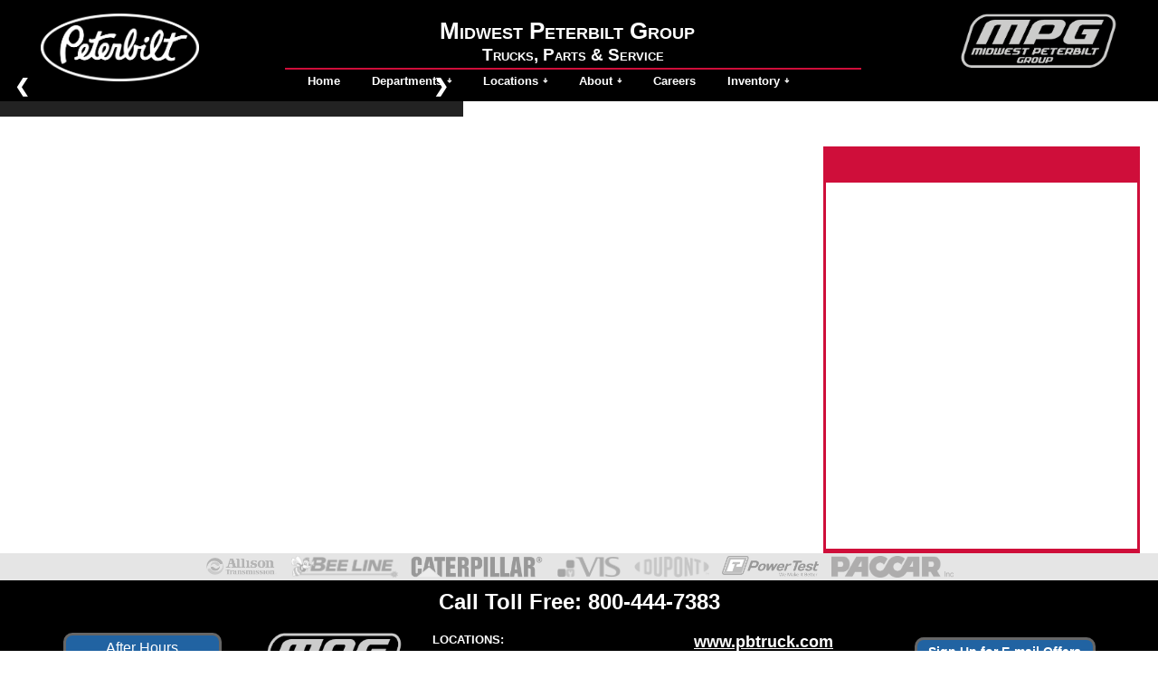

--- FILE ---
content_type: text/html; charset=utf-8
request_url: https://www.pbtruck.com/Sales/Inventory/Details/?u=177225
body_size: 14615
content:


<!DOCTYPE html PUBLIC "-//W3C//DTD XHTML 1.0 Strict//EN" "http://www.w3.org/TR/xhtml1/DTD/xhtml1-strict.dtd">
<html xmlns="http://www.w3.org/1999/xhtml" xml:lang="en">
<head>
    <!-- ============================= -->
    
    <!-- ============================= -->
    <!-- Global site tag (gtag.js) - Google Analytics -- GA4 -->
    <script async src="https://www.googletagmanager.com/gtag/js?id=G-P1N639GWDD"></script>
    <script>
        window.dataLayer = window.dataLayer || [];
        function gtag(){dataLayer.push(arguments);}
        gtag('js', new Date());
        gtag('config', 'G-P1N639GWDD');
    </script> 

    <!-- =======PBtruck tag manager======================  -->
    <!-- Google Tag Manager -->
    <script>(function(w,d,s,l,i){w[l]=w[l]||[];w[l].push({'gtm.start':
    new Date().getTime(),event:'gtm.js'});var f=d.getElementsByTagName(s)[0],
    j=d.createElement(s),dl=l!='dataLayer'?'&l='+l:'';j.async=true;j.src=
    'https://www.googletagmanager.com/gtm.js?id='+i+dl;f.parentNode.insertBefore(j,f);
    })(window,document,'script','dataLayer','GTM-NKNC9Z');</script>
    <!-- End Google Tag Manager -->
    <!-- ============================= -->
    
    

    <title>

</title><meta name="description" content="Midwest Peterbilt is your premier heavy truck sales, service and parts dealership" /><meta name="viewport" content="initial-scale=1.0" /><meta name="format-detection" content="telephone=no" /><meta property="og:title" content="Midwest Peterbilt Group" /><meta property="og:description" content="Premier heavy truck sales, service and parts dealership" /><meta property="og:image" content="https://www.pbtruck.com/images/facebook-bug-1200x630.jpg" /><meta property="og:url" content="https://www.pbtruck.com/default.aspx" /><meta name="twitter:image" content=" https://www.pbtruck.com/images/twitter-bug-280x150.jpg" /><meta name="twitter:card" content="summary_large_image" /><link rel="apple-touch-icon" sizes="180x180" href="../../../apple-touch-icon.png" /><link rel="icon" type="image/png" href="../../../favicon.ico" sizes="48x48" /><link rel="shortcut icon" href="../../../favicon.ico" />

    <!-- Links to stylesheets go here -->
    <link href="../../../Styles/Main.css" rel="stylesheet" type="text/css" /><link href="../../../Styles/NewInvStyles.css" rel="stylesheet" type="text/css" /><link href="../../../Styles/Menu.css" rel="stylesheet" type="text/css" /><link href="../../../Styles/Marquee.css" rel="stylesheet" type="text/css" />
    

    <!-- end stylesheet links -->

    
    
    

    

    <!-- =====SCRIPT FOR MITEL ONLINE CHAT FEATURE 1/05/2023 == M-F 8a-5p except holidays ====================== -->
    
       <script>
        (function() {
                    var script  = document.createElement('script');
                    script.type = 'text/javascript';
                    script.src  = 'https://webchat.mitel.io/bootstrapper.js?accountid%3DZTgwZDA3YjQtNmQ1Yy00NTZkLWExMGItMDU3NTMwYTRjMWE3%26chatname%3DTWlkd2VzdCBQZXRlcmJpbHQgR3JvdXA%3D';
                    document.head.appendChild(script);
                })();
       </script>
       
    
    
    <!-- =====END MITEL SCRIPT======================== -->

    
    <title>MPG INVENTORY DETAILS</title>
    <link href="/Styles/Gallery.css" rel="stylesheet" type="text/css" />
    <!-- Randall Reilly data mining script per Eric Madsen --> 
    
    <!-- End Script -->

   <script type="text/javascript">  
    var slideIndex = 1;
    showSlides(slideIndex);

    // Next/previous controls
    function plusSlides(n) {
    showSlides(slideIndex += n);
    }

    // Thumbnail image controls
    function currentSlide(n) {
    showSlides(slideIndex = n);
    }

    function showSlides(n) {
        var  i;
        var slides = document.getElementsByClassName("mySlides");
        var dots = document.getElementsByClassName("demo");
        var captionText  = document.getElementById("caption");
        if (n > slides.length) {slideIndex  = 1}
        if (n < 1) {slideIndex = slides.length}
        for (i = 0; i  < slides.length; i++) {
            slides[i].style.display =  "none";
        }
     for (i = 0; i < dots.length; i++) {
     dots[i].className = dots[i].className.replace(" active", "");
    }
        slides[slideIndex-1].style.display = "inline-block";
        dots[slideIndex-1].className  += " active";
        captionText.innerHTML = dots[slideIndex-1].alt;
    } 
    </script>
    <style>
        a:link{color: #cf0e3a;}
        a:visited {color: #2163A2;text-decoration: none;}
        a:hover{color:#2163A2; text-decoration:underline;}
        
    </style>

</head>
<body>
    <!-- ====PBTruck================== -->
    <!-- Google Tag Manager (noscript) -->
    <noscript><iframe src="https://www.googletagmanager.com/ns.html?id=GTM-NKNC9Z"
    height="0" width="0" style="display:none;visibility:hidden"></iframe></noscript>
    <!-- End Google Tag Manager (noscript) -->
    <!-- ============================= -->

    <!-- ============================= -->
    <!--NADA Script 9/28/2022 -->
    <!-- ============================= -->
   <!-- Google Tag Manager (noscript) -->
    
   <!-- End Google Tag Manager (noscript) -->
   <!-- END NADA script -->

    <div class="page">
        <div class="header">
            
            <div class="pbLogo">
                <a href="/" >
                  
                    <img src="../../../images/PBlogo-BW_LineArt_REVERSE%20WHITE.png" id="imgLogo" alt="logo" />
                </a>
                </div>
            <div class="pbLogo2">
                <a href="/" >
                  
                    <img src="../../../images/MPG%20chrome%20logo.png" id="imgLogo2" alt="logo" />
                </a><br />
            </div> 
          <div class="menuContainer">
             <div class="menuFacebook">
                 <div class="menuTitle">
                    <h1>Midwest Peterbilt Group</h1>
                 </div>
                 <div>
                    <h4>Trucks, Parts & Service</h4>
                 </div>
               
            </div>
            <nav class="hideSkiplink">
                <ul id="menu">
                    <li><a href="/">Home</a></li>
                    <li><a href="#" aria-haspopup="true">Departments ￬</a>
                        <ul class="hidden">
                            <li><a href="/Sales/">Sales</a></li>
                            <li>&nbsp;&nbsp;&nbsp;&nbsp;<a href="/Sales/Municipality">Municpalities</a></li>
                            <li><a href="/Parts/">Parts</a></li>
                            <li><a href="/Service/">Service</a></li>
                            <li><a href="/BodyShop/">Body Shop</a></li>
                            <li><a href="/Ex/">Exclusive Specials</a></li>
                            
                        </ul>
                    </li>
                    <li><a href="#" aria-haspopup="true">Locations ￬</a>
                        <ul class="hidden">
                            <li><a href="/SiouxCity/">Sioux City</a></li>
                            <li><a href="/CouncilBluffs/">Council Bluffs</a></li>
                            <li><a href="/DesMoines/">Des Moines</a></li>
                            <li><a href="/Norfolk/">Norfolk</a></li>
                            <li><a href="/Lincoln/">Lincoln</a></li>
                            <li><a href="/ONeill/">O'Neill</a></li>
                        </ul>
                    </li>
                    <li><a href="#" aria-haspopup="true">About ￬</a>
                        <ul class="hidden">
                            <li><a href="/About/">Contact</a></li>
                            <li><a href="/News/">In The News</a></li>
                            <li><a href="/History/">History</a></li>
                            <li><a href="/Videos/">Videos</a></li>
                        </ul>
                    </li>
                    <li><a href="/Careers/">Careers</a></li>
                    <li><a href="#" aria-haspopup="true">Inventory ￬</a>
                        <ul class="hidden">
                            <li><a href="/Sales/Inventory/">Full Inventory</a>
                            
                            <li>&nbsp;&nbsp;&nbsp;&nbsp;&nbsp;&nbsp;<a href="/Sales/Inventory/?f=nt">New Trucks</a></li>
                            <li>&nbsp;&nbsp;&nbsp;&nbsp;&nbsp;&nbsp;<a href="/Sales/Inventory/?f=ut">Used Trucks</a></li>
                            
                            <li>&nbsp;&nbsp;&nbsp;&nbsp;&nbsp;&nbsp;<a href="/Sales/Inventory/?f=ntrlr">New Trailers</a></li>
                            <li>&nbsp;&nbsp;&nbsp;&nbsp;&nbsp;&nbsp;<a href="/Sales/Inventory/?f=utrlr">Used Trailers</a></li>
                            
                        </ul>
                    </li>
                </ul>
              
            </nav><!-- End HideSkipLink -->
          </div><!-- end menuContainer -->
           
         
        </div><!-- End Header -->
        
        <div class="clear main">
            
    <!-- Container for the image gallery -->
<div class="container">
  
   <!-- Previous button -->
    <a class="prev" onclick="plusSlides(-1)">&#10094;</a> 

    <!-- Full-width images with number text -->
    
  
  <!-- Next button -->
  <a class="next" onclick="plusSlides(1)">&#10095;</a>

  <!-- Image text -->
  <div class="caption-container">
    <p id="caption"></p>
  </div>


  <!-- Thumbnail images -->
  <div class="row">
         
  </div>
    <script>
        window.addEventListner("load", currentSlide(1))
    </script>

  
     
</div> 
    
<!-- ======================================== -->     
  
<!-- ================================================ -->

        
    
    

  <form name="calc" method="post" style="float:right; width: 350px;">
   <div class="invDetPayment">
        </div></form><div>&nbsp;</div><script language="JavaScript">
 <!--
    function showpay() {
        if ((document.calc.loan.value == null || document.calc.loan.value.length == 0) ||
            (document.calc.months.value == null || document.calc.months.value.length == 0)
            ||
            (document.calc.rate.value == null || document.calc.rate.value.length == 0)) {
            document.calc.pay.value = "Incomplete data";
        }
        else {
            var princ = document.calc.loan.value.replace(/\,/g, '');
            var term = document.calc.months.value;
            var intr = document.calc.rate.value / 1200;
            document.calc.pay.value = "$" + (princ * intr / (1 - (Math.pow(1 / (1 + intr), term)))).toFixed(2).replace(/(\d)(?=(\d{3})+\.)/g, '$1,');
            document.calc.payments.value = term;
            document.calc.FinalCost.value = "$" + (princ * intr / (1 - (Math.pow(1 / (1 + intr), term))) * term).toFixed(2).replace(/(\d)(?=(\d{3})+\.)/g, '$1,');
            document.calc.totInt.value = "$" + ((princ * intr / (1 - (Math.pow(1 / (1 + intr), term))) * term) - princ).toFixed(2).replace(/(\d)(?=(\d{3})+\.)/g, '$1,');
        }

        // payment = principle * monthly interest/(1 - (1/(1+MonthlyInterest)*Months))
        //"$"+Math.round(maxAmount);
    }
// -->
</script>
        </div>
        <div class="clear">
        </div>
    
    <div class="prefooterLogos">
            <div class="prefooterlogoimage"><img id="ImageF1" src="../../../images/AllisonLogoH-bw.png" style="height:100%;" /></div>
            <div class="prefooterlogoimage"><img id="ImageF2" src="../../../images/BeeLineLogo2bw.png" style="height:100%;" /></div>
            <div class="prefooterlogoimage"><img id="ImageF3" src="../../../images/Caterpillarlogobw.png" style="height:100%;" /></div>
            <div class="prefooterlogoimage"><img id="Image4" src="../../../images/VIS-Logobw.png" style="height:100%;" /></div>
            <div class="prefooterlogoimage"><img id="ImageF4" src="../../../images/DuPontTMbw.png" style="height:100%;" /></div>
            <div class="prefooterlogoimage"><img id="Image2" src="../../../images/Power-Test-Logo-bw.png" style="height:100%;" /></div>
            <div class="prefooterlogoimage"><img id="Image3" src="../../../images/PACCARINC.png" style="height:100%;" /></div>
            
        </div>
        <div class="footer">
        
        <div class="footerPhone">
        Call Toll Free: <a href="tel:800-444-7383" rel="nofollow">800-444-7383</a>
        </div>
        
        <div class="hotline">
                After Hours Breakdown Hotline: 
               <a href="tel:800-473-8372"><span class="nowrap" style="font-weight:bold; color:white; font-size:large;">800-473-8372</span></a>
                
                </div>
        <div class="footerMPGPL">
            <a href="https://www.mpgpaclease.com" target="_blank">
                <img id="Image5" src="../../../images/MPGPacleaseLogoSmall.png" style="width:100%;margin-top:10px;" />
                <br />www.mpgpaclease.com
            </a>
        </div>
       <div class="footerLocations">
        LOCATIONS:
        <ul>
            <li><a href="/SiouxCity/">Peterbilt of Sioux City</a></li>
            <li><a href="/DesMoines/">Peterbilt of Des Moines</a></li>
            <li><a href="/CouncilBluffs/">Peterbilt of Council Bluffs</a></li>
            <li><a href="/Norfolk/">Peterbilt of Norfolk</a></li>
            <li><a href="/Lincoln/">Peterbilt of Lincoln</a></li>
            <li><a href="/ONeill/">TRP of O'Neill</a></li>
        </ul>
       </div>
        
        <div class="footerWeb">
            <a href="/">www.pbtruck.com</a><br />
            <a href="https://www.mpgtruckparts.com" target="_blank">www.mpgtruckparts.com</a>
            <br />
            <a href="https://www.mdtech.academy" target="_blank">
                <img id="Image1" src="../../../images/MDTA%20logo%20white%20on%20Black.png" style="width:225px;margin-top:10px;" />
            </a>
             
        </div>
       
        <!-- BEGIN: Constant Contact Email List Form Button -->
        <div class="footerNewsletter">
            <a  class=button href="https://lp.constantcontactpages.com/sl/gBSksxt" target="_blank" >
            Sign Up for E-mail Offers</a>

            
        </div>
            
 

        <div class="copyright">
             Copyright &copy; 2025 Sioux City Truck Sales, Inc.
        </div>
    </div>
</div>
</body>
</html>


--- FILE ---
content_type: text/css
request_url: https://www.pbtruck.com/Styles/Main.css
body_size: 74057
content:
/*==============================
     DEFAULTS
    
    Site colors: blue - #2163A2
                 red  - #CF0E3A
================================*/

body {
    background: #fff;
    font-size: .80em;
    font-family: "Helvetica Neue", "Lucida Grande", "Segoe UI", Arial, Helvetica, Verdana, sans-serif;
    margin: 0px;
    padding: 0px;
    
}

a:link
{
    color: #cf0e3a;
}
a:visited {
    /*color: #cf0e3a;*/
    color: #2163A2;
}

a:hover
{
    color:#2163A2;
    text-decoration: none;
}

a:active
{
    color: #cf0e3a;
}


a[href^="tel:"] {
    color: #cf0e3a;
    text-decoration: none;
}
p
{
    margin-bottom: 10px;
    line-height: 1.6em;
}

/*========================================
         HEADINGS   
=========================================*/
h1, h2, h3, h4, h5, h6
{
    font-size: 1.5em;
    color: #000;
    font-variant: small-caps;
    text-transform: none;
    font-weight: 200;
    margin-bottom: 0px;
}

h1
{
    font-size: 1.6em;
    padding-bottom: 0px;
    margin-bottom: 0px;
}

h2
{
    font-size: 1.5em;
    font-weight: 600;
}

h3
{
    font-size: 1.2em;
}

h4
{
    font-size: 1.1em;
}

h5, h6
{
    font-size: 1em;
}

/*======================================= 
PRIMARY LAYOUT ELEMENTS   
========================================*/
.clear
{
    clear: both;
}
.nowrap{
    white-space:nowrap;
}
.page { width:100%; }

.header 
{
    position: relative;
    margin: 0px;
    padding: 5px;
    background-color: #000;
    width: 100%;
    text-align: center;
}


/*.insideHeader {
    display: inline-block;
    margin-left: auto;
    margin-right: auto;
    min-width: 480px;
    vertical-align: middle;
}*/

.pbLogo {
    /*display:inline-block;*/
    float:left;
    margin-left: 50px;
    margin-top: 16px;
    /*border:2px solid red;*/
}

.pbLogo #imgLogo 
{
   width: 200px;
   height: 75px;
 }
.pbLogo2 {
    /*display:inline-block;*/
    float: right;
    margin-right: 50px;
    margin-top: 25px;
    /*border: 2px solid red;*/
}
.pbLogo2 #imgLogo2 {
    width: 175px;
    height: 60px;
}

.redDivider {
    background-color: #cf0e3a;
    height:35px;
}

/*==========================================
     SITE MASTER FOOTER ELEMENTS   
===========================================*/

.prefooterLogos {
    height: auto;
    background-color: #c0c0c0;
    opacity: 0.4;
    text-align:center;
}
.prefooterlogoimage {
    height: 40px;
    display: inline-block;
    padding:5px 10px 5px 10px;
    text-align:center;
}
.footer {
    background-color: #000000;
    color: #ffffff;
    font-size: small;
    min-height: 150px;
    text-align: center;
}
.footerPhone{
    font-size:x-large;
    font-weight:bold;
    text-align:center;
    padding-top:10px;
    padding-bottom:10px;
}
.footerPhone a:link, a:visited{
    color:white;
}
.footerMPGPL {
    display: inline-block;
    width: 175px;
    vertical-align:top;
   
}
.footerMPGPL a:link, a:visited {
    color: white;
}
.hotline {
    width: 175px;
    height: 75px;
    display: inline-block;
    margin: 10px 25px 10px 25px;
    padding: 5px;
    /*background-color: #cf0e3a;*/
    background-color: #2163A2;
    border: 3px solid #666;
    border-radius: 10px;
    text-align: center;
    font-size: 12pt;
}
.footerCenterContainer {
    display:inline-block;
    text-align:center;
}
.footerLocations {
    display: inline-block;
    vertical-align: top;
    text-align: left;
    font-weight: bold;
    margin: 10px 25px 10px 25px;
}

    .footerLocations a:link, a:visited {
        color: white;
    }

.footerWeb {
    display: inline-block;
    vertical-align: top;
    margin: 10px 25px 10px 25px;
    font-size: large;
    font-weight: bold;
}
.footerWeb a:link, a:visited{color:white;}

.footerNewsletter {
    display: inline-block;
    text-align:center;
    margin: 15px 25px 10px 25px;
    /*background-color: #cf0e3a;*/
    background-color: #2163A2;
    width: 200px;
    height: 30px;
    padding-top:5px;
    color: #ffffff;
    font-size:1.1em;
    font-weight: bold;
    text-shadow: none;
    border: 3px solid #666;
    border-radius: 10px;
    vertical-align:top;
}
.footerNewsletter a:link, a:visited {
    color:#fff;
    text-decoration:underline;
}
.footerNewsletter a:hover{
    color:silver;
}
.copyright {
    display:block; 
    text-align:right; 
    padding:10px 20px 10px 0;
}

/*========================================
     FORM ELEMENTS   
==========================================*/
.defaultDisplay {
    height: 300px;
    /*background-image: url("../images/cover6.jpg");*/
    /*background-repeat: no-repeat;*/
    background-repeat:repeat-x; /*use this to show multiple images horizontally*/
    /*background-position: bottom left;*/ /*use this line to change the positioning*/
    background-position:center left; /*use this line to change the positioning*/
    /*background-size: cover;*/ /*use this to have 1 image fill the header*/
    width: 100%;
}
.employeeEmail{
    float:right;
    margin:5px 20px 0 0;
    font-size:1.25em;
    font-weight:bold;
    color:white;
}
.employeeEmail a:link{font-weight:bold; color:white;}
.employeeEmail a:hover{font-weight:bold; color:#CF0E3A;}

.defaultBlock {
    display: inline-block;
    width: 98%;
    text-align: center;
    margin-top:15px;
}

.deptBlock {
    display: inline-block;
    margin-left: 5px;
    margin-bottom: 10px;
    /*width: 320px;*/
    width: 300px;
    height: auto;
    text-align: center;
    vertical-align: top;
    /*border: 1px dashed black;*/
}
.deptHeading {
    position: relative;
    top: -49px;
    left:2px;
    width:145px;
    background-color:#cf0e3a;
    color: #fff;
    font-weight: bold;
    font-size: x-large;
    
    /*border-radius:15px;*/
    -webkit-transform: skewY(-10deg);
    -moz-transform: skewY(-10deg);
    -ms-transform: skewY(-10deg);
    -o-transform: skewY(-10deg);
    transform: skewY(-10deg);
}
.deptImage {
    position: relative;
    width: 100%;
    height: 200px;
    text-align: center;
    margin-left: auto;
    margin-right: auto;
    opacity:1.0;
}
.deptImage:hover{
    opacity: 0.6;
}
.deptDescription {
    position: relative;
    top: -60px;
    text-align: right;
    font-size: 1.25em;
    width: 95%;
    height: auto;
    
}
.scroll-left p a {
    color: white;
    text-decoration: underline;
    font-style: italic;
}
.scroll-left p a:link {
    color: white;
    text-decoration: underline;
    font-style: italic;
}
.scroll-left p a:visited {
        color: white;
        text-decoration: underline;
        font-style: italic;
    }
/*=======================================*/
/*   menu buttons for mobile devices    */
/*=======================================*/
.show-depts {
    display: none;
}

a.category-button {
    display: block;
    position: relative;
    /*background: #000;*/
    /*color: #fff !important;*/
    color: #cf0e3a !important;
    padding: 10px 0;
    text-align: center;
    text-transform: uppercase;
    /*border: 3px solid #999;*/
    border: 4px solid #000;
    margin-bottom: 0px;
    height: 60px;
    font-weight: bold;
    font-size: xx-large;
    text-decoration:none;
}
    a.category-button:hover {
        border: 3px solid #cf0e3a;
    }
a#inventory-button {
    background: url(../images/3trucks_blue.jpg) center center;
    background-repeat: no-repeat;
    background-size: cover;
    z-index:1;
}

a#sales-button {
    background: url(../images/salesButton.jpg) center center;
    background-repeat: no-repeat;
    background-size: cover;
}

/*a#sales-button:before {
    content: url(../images/3trucks_blue.jpg);
    -moz-transition: all .2s ease-in-out;
    -webkit-transition: all .2s ease-in-out;
}*/

/*a#parts-button:before, a#service-button:before {
    position: absolute;
    left: 10px;
    top: 15px;
    transition: all .2s ease-in-out;
}*/

a#parts-button {
    background: url(../images/partsButton.jpg) center center;
    background-repeat: no-repeat;
    background-size: cover;
}
a#parts-button:hover {
    background: url(../images/partsButton2.jpg) center center;
    background-repeat: no-repeat;
    background-size: cover;
}
/*a#parts-button:before {
    content: url(../images/3trucks_blue.jpg);
    -moz-transition: all .2s ease-in-out;
    -webkit-transition: all .2s ease-in-out;
}*/

a#service-button {
    background: url(../images/serviceButton.jpg) top center;
    background-repeat: no-repeat;
    background-size:cover;  
}
a#service-button:hover {
    background: url(../images/serviceButton2.jpg) top center;
    background-repeat: no-repeat;
    background-size: cover;
}
/*a#service-button:before {
    content: url(../images/serviceButton.jpg);
    -moz-transition: all .2s ease-in-out;
    -webkit-transition: all .2s ease-in-out;
 }*/


/*==========================================
     LOCATION PAGES INDIVIDUAL SETTINGS  
===========================================*/
/*Soux City*/
.imageSC { background-image: url("../images/SCLocationCover.jpg"); }

/*Council Bluffs*/
.imageCB { background-image: url("../images/PBCouncil BluffsS272.jpg"); }

/*Des Moines*/
.imageDM { background-image: url("../DesMoines/DesMoines.jpg"); }

/*Norfolk*/
.imageNF {background-image: url("../images/NFFront.jpg");}

/*Lincoln*/
.imageLN {background-image: url("../images/LN FRONTAGE HIRING.png"); }

/*ONeill*/
.imageON {
    background-image: url("../images/ONeillTRP1.jpg");
}


/*==========================================
     LOCATION PAGES GENERAL SETTINGS  
===========================================*/
.defaultLocation {
    background-position: left center;
    background-repeat: no-repeat;
    background-size: cover;
    height: 325px;
    width: 100%;
}
.onLogo {
    height: 100%;
}
.onLogoImg{
    height: 100%;
    
}

    .pageTitle {
    color: #ffffff;
    font-size: 4.0em;
    font-weight: bold;
    text-transform:uppercase;
    display: inline-block;
    position: relative;
    margin-top: 125px;
}

.locationContent {
    width: 96%;
    margin-left: auto;
    margin-right: auto;
    text-align: center;
    min-width: 480px;
    /*background-color:white;*/
}
.locationDescription{
    display:inline-block;
    width:360px;
    padding:10px;
    border-top:2px solid #ccc;
}
.locSpace1 {
    display: inline-block;
    width: 400px;
    /*margin: 15px 25px 10px 0px;*/
   
}
.adContainer{
    display:inline-block;
    min-width:405px;
    max-width:810px;
    /*border:2px dashed green;*/
}
.locSpace2 {
    display: inline-block;
    width: 390px;
    padding:5px;
    /*border: 1px dotted black;*/
}
.mpgPLSpace {
    display: inline-block;
    width: 390px;
    padding:5px;
    /*border:2px solid yellow;*/
}
.verticleAd {
    display: inline-block;
    width: 390px;
    padding:5px;
    /*border: 1px solid purple;*/
}
    .verticleAd img {
        border-top-left-radius: 10px;
        border-top-right-radius: 10px;
    }

.sectionTitle {
    color: #cf0e3a;
    border-bottom: 1px solid #cf0e3a;
    font-size: 2.0em;
    font-weight: bold;
    display: inline-block;
    width: 100%;
    margin-top: 25px;
    text-align: left;
}
.sectionTitle a:hover {color:#cf0e3a;}
.sectionTitle a:visited {color: #cf0e3a;}
.sectionSocial {
    color: #cf0e3a;
    /*display: inline-block;*/
    text-align:left;
    padding-bottom:5px;
    
}
.socialWidget {
    height: 30px;
    display: inline-block;
    padding-left:8px;
}
.sectionImg {
    display: inline-block;
    width: 360px;
    height: 200px;
    vertical-align: top;
    border: 1px solid #000;
    border-radius: 10px;
    overflow: hidden;
}


.sectionAddress {
    display:inline-block;
    width: 400px;
    font-size: 1.5em;
    text-align: left;
    /*min-width: 380px;*/
    vertical-align: top;
    margin-top:10px;
    padding-left: 5px;
    /*background-color:white;*/
}

.addressCity {
    color: #cf0e3a;
    font-weight: bold;
    font-size: 1.0em;
    line-height: 2.0em;
}

.addressStreet {
    color: #cf0e3a;
    font-weight: bold;
    line-height: 1.5em;
    padding-bottom: 10px;
}

.addressPhone {
    line-height: 1.5em;
    font-weight: bold;
}
.sectionContactContainer {
    display:inline-block;
    vertical-align:top;
    width:400px;
    /*text-align:center;*/
    padding: 10px 0px 15px 15px;
    background-color:white;
    /*border:1px solid purple;*/
}
.sectionContact {
    display: inline-block;
    width: 390px;
    text-align: left;
    font-size: 1.5em;
    /*font-weight: 600;*/
    /*max-width: 480px;*/
    padding: 5px;
    vertical-align: top;
    /*border: dashed 1px black;*/
}
    .sectionContact a:visited{
        color:#cf0e3a;
    }
    .sectionContact a[href^="tel:"] {
        color: #000;
        text-decoration: none;
    }
    .sectionContact a:hover{
        color:#cf0e3a;
        font-weight:bold;
        text-decoration:underline;
    }
.contactTitle {
    color:#cf0e3a; font-weight:bold;
}
.mobileSvcTitle {
    color: #cf0e3a;
    font-weight: bold;
    font-size:1.25em;
}
.mobileSvc img {
}


.pbMap {
    width: 345px;
    float: left;
    background-color: #cf0e3a;
    text-align: center;
    margin-top: 20px;
}

.mapIframe {
    width: 342px;
    height: 275px;
    overflow: hidden;
    padding-top: 10px;
    border: 2px solid #000000;
}
/*.locationMSDS{
    font-weight:bold;
    margin-left:25px;
    padding-top:10px;
    clear:both;
}
.locationMSDS a:link,a:visited{
    color:#cf0e3a;
    font-weight:bold;
}*/
/*.locationPromotion{
    display:inline-block;
    vertical-align: top;
    width: 300px;
    height:300px;
    text-align:center;
    font-size:large;
    margin:5px;
    padding: 3px 3px 3px 3px;
   
}*/
.locationVideoSpace {
    /*width:100%;*/
    height: 325px;
    background-color: black;
    background-size:cover;
}
/*#vid1 {
    position: fixed;
    right: 0;
    bottom: 0;
    min-width: 100%;
    min-height: 100%;
}*/
/*==========================================
     SALES PAGE SETTINGS  
===========================================*/
.salesContainer {
    text-align: center;
}
.salesTitle {
    font-size:xx-large; 
    color:#cf0e3a; 
    font-weight:bold;
    text-align:center; 
    margin:10px;
}
.salesBlock {
    display: inline-block;
    width: 300px;
    height: 425px;
    margin: 5px;
    text-align: center;
    font-size: xx-large;
    /*text-transform:uppercase;*/
    vertical-align: top;
    border-top: 50px solid #cf0e3a;
    border-bottom: 30px solid #cf0e3a;
    border-left: 3px solid #cf0e3a;
    border-right: 3px solid #cf0e3a;
    border-radius:10px;
    /*border:2px dashed gray;*/
}
.salesBlock a:visited{
    color:#cf0e3a;
}
.salesBlockTitle {
    color: #fff;
    font-size: large;
    text-transform: uppercase;
    font-weight: bold;
    position: relative;
    top: -40px;
}
.salesBlockPic{
    position:relative;
    top:-20px;
    font-size:medium;
    font-weight:bold;
    color:#cf0e3a;
    overflow:hidden;
    left: 0px;
}
.salesBlockDesc{
    position:relative;
    top:-20px;
    font-size:10pt;
    text-align:left;
    color:black;
}
.salesBlockDescTitle{
    line-height:2.0em;
    color:#cf0e3a;
    font-weight:bold;
    text-align:center;
    font-size:12pt;
}
.salesBlockDescSubTitle {
    line-height: 1em;
    color: #2163A2;
    font-weight: bold;
    margin-left:10px;
}
.salesBlockDescFooter{
    line-height:1.5em;
    text-align:center;
    color:#cf0e3a;
    font-size:small;
    font-weight:bold;
    position:relative;
    top: 0px;
    text-transform:none;

}
/*==========================================
     SALES STAFF PAGE SETTINGS  
===========================================*/
.staffContainer{
    text-align:center;
}
.staffBlock {
    display: inline-block;
    width: 300px;
    height: 425px;
    margin: 5px;
    text-align: center;
    font-size: xx-large;
    text-transform: uppercase;
    vertical-align: top;
    border-top: 40px solid #cf0e3a;
    border-bottom: 25px solid #cf0e3a;
    border-left: 3px solid #cf0e3a;
    border-right: 3px solid #cf0e3a;
    border-radius: 10px;
    /*border:2px dashed gray;*/
}

    .staffBlock a:visited {
        color: #cf0e3a;
    }

.staffBlockTitle {
    color: #fff;
    font-size: large;
    text-transform: uppercase;
    font-weight: bold;
    position: relative;
    top: -35px;
}

.staffBlockPic {
    position: relative;
    top: -20px;
    font-size: medium;
    font-weight: bold;
    color: #cf0e3a;
    overflow: hidden;
    left: 0px;
}

.staffBlockDesc {
    position: relative;
    top: -20px;
    font-size: 10pt;
    text-align: left;
    color: black;
}
.staffBlock ul {
    margin: 10px 0px 5px 30px;
}

.staffBlockDescTitle {
    line-height: 1.5em;
    color: #cf0e3a;
    font-weight: bold;
    text-align: center;
    font-size: 12pt;
}

.staffBlockDescSubTitle {
    line-height: 1em;
    color: #2163A2;
    font-weight: bold;
    margin-left: 10px;
}

.staffBlockDescFooter {
    line-height: 1.5em;
    text-align: center;
    color: #cf0e3a;
    font-size: small;
    font-weight: bold;
    position: relative;
    top: -25px;
    text-transform: none;
}
/*==========================================
     INVENTORY PAGE SETTINGS  
===========================================*/
.DDContainer{
    text-align:center;
}
.invLocationDD2 {
    display:inline-block;
    width: 150px;
    margin-right: auto;
    margin-left: auto;
    text-align: center;
    padding: 10px;
}
.ddHeader {
    font-size:x-large;
    font-weight:bold;
}
.ddTitle2 {
    font-size: large;
    line-height: 1.5em;
    font-weight: bold;
}

.invContainer2 {
    width: 100%;
    float:left;
    text-align: center;
}

.invTitle2 {
    background-color: #cf0e3a;
    width: 100%;
    color: white;
    font-size: x-large;
    font-weight: bold;
    text-align: center;
}

.itemContainer2 {
    display: inline-block;
    border: 1px solid silver;
    border-radius: 10px;
    text-align: center;
    width: 340px;
    margin: 10px;
    vertical-align: top;
    padding:5px;
    border-bottom: 2px solid silver;
}

.itemTitle2 {
    font-size: large;
    font-weight: bold;
    
}

.invPicture2 {
    position:relative;
    display:block;
    width: 100%;
    height: 250px;
    margin-right: auto;
    margin-left: auto;
    /*border: 1px solid purple;*/
   }
.invPic1 {
    position: relative;
    top: 0;
    left: 0;
}
.invPic1 img {
    height:250px;
    width: 320px;
    overflow:hidden;
    
}

/*.pictBanner {
    position: relative;
    top: -50px;
    left: 185px;
    width: 135px;
    background-color: #cf0e3a;
    color: #fff;
    font-weight: bold;
    font-size: medium;
    -webkit-transform: skewY(-30deg);
    -moz-transform: skewY(-30deg);
    -ms-transform: skewY(-30deg);
    -o-transform: skewY(-30deg);
    transform: skewY(-30deg);
    background: linear-gradient(30deg,transparent 11px,#cf0e3a 0) bottom right;
}*/
.picBannerImg {
    position: absolute;
    top: 100px;
    left: 180px;
    /*border: 1px solid green;*/
}
.picBannerImg img{
    height:150px;
    width: 150px;
}


.invLocation {
    width: 100%;
    font-size: large;
    text-align: left;
}
    
.invLocCity {
    float:right; 
}
.invItem2 {
    float: left;
    width: 85%;
    text-align: left;
    padding-left:15px;
    line-height: 1.25em;
    margin-left: 5px;
} 

.invDescHeader {
    font-size: small;
    font-weight: bold;
    color: #cf0e3a;
    text-align: left;
}
.invDesc {
    text-align: left;
    border-bottom: 1px solid silver;
}
.invDescFooter {
    text-align: right;
    font-size: 1.25em;
}

    .invDescFooter a:visited {
        color: #2163A2;
        text-decoration: none;
    } 
.invPrice2 {
    float: left;
    margin: 5px;
    width: 50%;
    font-size: x-large;
}

.invDetailsButton2 {
    float: right;
    margin: 10px;
    background-color: gray;
    border: 2px solid black;
    border-radius: 5px;
    width: 35%;
    text-align: center;
    color: white;
    font-weight: bold;
}
.invDetailsButton2 a:link, a:visited {
        text-decoration: none;
        color: white;
    }

.offerButton {
    float: right;
    margin: 10px;
    background-color:gray;
    border: 2px solid black;
    border-radius: 5px;
    width: 35%;
    text-align: center;
    color: white;
    font-weight: bold;
}
.offerButton a:link, a:visited {
    text-decoration: none;
    color: white;
}

.invItemEnd{
    line-height:.5em;
    border-bottom:1px solid silver;
}
.invContainerFooter2 {
    background-color: #cf0e3a;
    width: 100%;
    color: white;
    font-size: x-large;
    font-weight: bold;
    text-align: center;
}
.invLink{
    clear:both;
    text-align:left;
}
    .invLink a:link {
        color: #cf0e3a;
    }
    .invLink a:visited {
    color: #2163A2;
    }
    .invLink a:hover {
    color: #2163A2;
    text-decoration: none;
    }
    .invLink a:active {
    color: #cf0e3a;
    }
    /*=======New Page Settings 6/2024================*/
.inv2LeftCol {
    width: 425px;
    float: left;
    /*border:1px solid green;*/
}

.inv2DDContainer {
    text-align: left;
    margin-left: 15px;
}

.inv2DDHeader {
    font-size: x-large;
    font-weight: bold;
    margin-top: 15px;
}

.inv2DDTile {
    display: inline-block;
    width: 150px;
    margin-right: auto;
    margin-left: auto;
    text-align: center;
    padding: 5px;
}

.inv2DDTitle {
    font-size: large;
    line-height: 1.5em;
    font-weight: normal;
}

.filterBtn {
    background-color: #c0c0c0;
    Border: 2px outset black;
    font-weight: bold;
    font-style: italic;
}

    .filterBtn:hover {
        /*background-color: antiquewhite;*/
        color: #cf0e3a;
    }
.inv2RightCol {
    display: inline-block;
    width: 90%;
    margin-top: 15px;
    margin-left: 25px;
    /*border:1px solid red;*/
}
/*==========================================
     Inventory Details Page   
===========================================*/
.iFramePlayer {
    display:inline-block; 
    width:560px; 
    height:315px; 
    margin:5px 0px 5px 10px; 
    border:5px solid black;
}

/* Details Contact Information */
.detContactContainer {
    display: inline-block;
    width: 500px;
    vertical-align: top;
    padding-left: 10px;
    padding-right: 10px;
    /*border: 1px solid red;*/
}

.contactDealer {
    font-size: xx-large;
}

.contactPhone {
    font-size: x-large;
    display: inline-block;
}

.contactMapLink {
    display: inline-block;
    color: #cf0e3a;
    float: right;
}
.detItemTitle {
    font-size:x-large;
    font-weight:bold;
}
.detItemPrice {
    display:inline-block;
    font-size:x-large;
    font-weight:bold;
    float:right;
}
.invDetDesc {
    font-size:large;
    text-align: left;
    border-bottom: 1px solid silver;
}
.detSpecsContainer {
    display: inline-block;
    width: 500px;
    padding: 5px;
    /*border: 1px solid green;*/
}
.specLabel{
    width: 50px;
    float:left;
    background-color: silver;

}
.specItem{
    width:auto;
    float:left;
    background-color: gray;

}
.specTable{

}
.specTable td {
    padding: 7px;
    /*border: #4e95f4 1px solid;*/
}
/* provide some minimal visual accomodation for IE8 and below */
.specTable tr {
    background: #ccc;
}
/*  Define the background color for all the ODD background rows  */
    .specTable tr:nth-child(odd) {
        background: #fff;
    }
/*  Define the background color for all the EVEN background rows  */
    .specTable tr:nth-child(even) {
        background: #ccc;
    }
.invDetPayment {
    /*display:inline-block;*/
    float:right;
    margin-right: 20px;
    margin-top:50px;
    width: 350px;
    height: 450px;
    text-align:center;
    border-top: 40px solid #cf0e3a;
    border-bottom: 5px solid #cf0e3a;
    border-left: 3px solid #cf0e3a;
    border-right: 3px solid #cf0e3a;
    /*border-radius: 10px;*/
}
.invDetPaymentHeader{
    position:relative;
    top:-35px;
    font-size:large;
    font-weight:bold;
    color: #fff;
}
.invDetPaymentPic {
    height:150px; 
    position:relative;
    top: -10px;
}
.invPaymentBasics {
    position: relative;
    top: -10px;
    font-size: medium;
    text-align: left;
    line-height: 2em;
    padding-left: 5px;
}
.invPaymentResults{
    position:relative;
    top:-5px;
    width:90%;
    background-color: #ccc;
    /*font-weight:bold;*/
    font-size:medium;
    text-align:left;
    line-height:2em;
    padding-left:5px;
    margin-left:auto;
    margin-right:auto;
    border:2px solid #666;
}
.invDetPaymentHeader input {
    background: transparent;
    border: none;
    border-bottom: 1px solid #000000;
    width: 30px;
}
/*===== Added 8/14/2020 =====*/
.detMsgButton {
    position: fixed;
    top: 125px;
    right: 15px;
    width: 150px;
    height: 25px;
    background-color: #CF0E3A;
    color: white;
    font-weight: bold;
    text-align: center;
    z-index: 100;
    border: 2px solid black;
    border-radius: 5px;
    /*BorderColor="#CF0E3A"*/
}
    .detMsgButton a:link, a:active {
        color: white;
        font-weight: bold;
        text-decoration: none;
    }
    .detMsgButton a:visited {
        color: white;
        font-weight: bold;
        text-decoration: none;
    }
    .detMsgButton a:hover {
        color: white;
        font-weight: bold;
        text-decoration: none;
    }
    
/*===== End 8/14/2020 =====*/
/*===== Added 8/17/2020 =====*/
.detMsgButton2 {
    /*position: fixed;
    top: 125px;
    right: 15px;*/
    width: 150px;
    height: 25px;
    background-color: #CF0E3A;
    color: white;
    font-weight: bold;
    text-align: center;
    /*z-index: 100;*/
    border: 2px solid black;
    border-radius: 5px;
    /*BorderColor="#CF0E3A"*/
}

    .detMsgButton2 a:link, a:active {
        color: white;
        font-weight: bold;
        text-decoration: none;
    }

    .detMsgButton2 a:visited {
        color: white;
        font-weight: bold;
        text-decoration: none;
    }
    .detMsgButton2 a:hover {
        color: white;
        font-weight: bold;
        text-decoration: none;
    }

/*===== End 8/14/2020 =====*/
/*==========================================
     XL Specialized Page   
===========================================*/
.xlContainer {
    text-align: center;
}

.xlTitle {
    font-size: xx-large;
    color: #cf0e3a;
    font-weight: bold;
    text-align: center;
    margin: 10px;
}

.xlBlock {
    display: inline-block;
    width: 300px;
    height: 425px;
    margin: 5px;
    text-align: center;
    font-size: xx-large;
    /*text-transform:uppercase;*/
    vertical-align: top;
    border-top: 50px solid #cf0e3a;
    border-bottom: 30px solid #cf0e3a;
    border-left: 3px solid #cf0e3a;
    border-right: 3px solid #cf0e3a;
    border-radius: 10px;
    /*border:2px dashed gray;*/
}

    .xlBlock a:visited {
        color: #cf0e3a;
    }

.xlBlockTitle {
    color: #fff;
    font-size: large;
    text-transform: uppercase;
    font-weight: bold;
    position: relative;
    top: -40px;
}

.xlBlockPic {
    position: relative;
    top: -20px;
    font-size: medium;
    font-weight: bold;
    color: #cf0e3a;
    overflow: hidden;
    left: 0px;
}

.xlBlockDesc {
    position: relative;
    top: -20px;
    font-size: 11pt;
    text-align: left;
    color: black;
    padding-right:5px;
    padding-left: 10px;
}

.xlBlockDescTitle {
    line-height: 2.0em;
    color: #cf0e3a;
    font-weight: bold;
    text-align: center;
    font-size: 12pt;
}

.xlBlockDescSubTitle {
    line-height: 1em;
    /*color: #2163A2;*/
    font-weight: bold;
    margin-left: 10px;
}

.xlBlockDescFooter {
    line-height: 1.5em;
    text-align: center;
    color: #cf0e3a;
    font-size: small;
    font-weight: bold;
    position: relative;
    top: 0px;
    text-transform: none;
}
/*==========================================
    Municipality Page
==========================================*/
/*.munContainer {
    text-align: center;
}*/
.munTitle {
    font-size: xx-large;
    color: #cf0e3a;
    font-weight: bold;
    text-align: center;
    margin: 10px;
}
.munIntro{
    width:55%;
    font-size:1.5em;
    text-align:center;
    margin-left:auto;
    margin-right:auto;
}
.munBlockContainer {
    text-align: center;
}
.munBlock {
    display: inline-block;
    width: 275px;
    height: 400px;
    margin: 5px;
    text-align: center;
    vertical-align: top;
    border-top: 50px solid #cf0e3a;
    border-bottom: 30px solid #cf0e3a;
    border-left: 3px solid #cf0e3a;
    border-right: 3px solid #cf0e3a;
    border-radius: 10px;
}  
.munBlockTitle {
    color: #fff;
    font-size: x-large;
    text-transform: uppercase;
    font-weight: bold;
    position: relative;
    top: -40px;
}
.munBlockPic {
    position: relative;
    text-align:center;
    top: -20px;
    color: #cf0e3a;
    overflow: hidden;
    left: 0px;
}
.munBlockDesc {
    position: relative;
    top: -15px;
    font-size: 1.3em;
    text-align: left;
    color: black;
}
    .munBlockDesc ul {
        /*list-style-type: none;*/
        margin-top: -2px;
    }

.munBlockDescTitle {
    font-size: 1.5em;
    color: #cf0e3a;
    font-weight: bold;
    text-align: center;
    margin-top: 10px;
}
.munBlockDescSubTitle {
    line-height: 1.25em;
    color: #2163A2;
    font-weight: bold;
    margin-left: 10px;
}

/*==========================================
     Municipality/Contact Page   
===========================================*/
.munContactPg{
    width:100%;
    text-align:center;
    margin-bottom:25px;
}
.munContactHeader{
    height:75px;
    margin-top:25px;
    text-align:center;
    font-size:2em;
    font-weight:bold;
}
.munMsg {
    display: inline-block;
    width: auto;
    text-align:left;
    font-size: 1.2em;
    border:1px solid black;
    /*margin-left: auto;
    margin-right: auto;*/
}
.munPicLft {
    display: inline-block;
    width: 350px;
    margin: 10px;
    
}
.munPicRt {
    display: inline-block;
    width: 350px;
    margin: 10px;
    
}
 
/*==========================================
    Municipality Parts Service Page
============================================*/
.munPSpage{
    text-align:center;
    width:98%;
    margin-left:auto;
    margin-right:auto;
}
.munPSTitle {
    margin-top: 10px;
    width:100%;
    height:auto;
    background-color: #CF0E3A;
    color: white;
    text-align:center;
    font-size: xx-large;
    font-weight:bold;

}
.munPSmain{
    display:inline-block;
    vertical-align:top;
    width: 480px;
    color:black;
    font-size:large;
}
.munPSimage{
    display:inline-block;
    vertical-align:bottom;
    width:340px;
    margin-left:25px;
    margin-right:25px;
}
/*=========================================
   Municipality Product Lines Page
===========================================*/
.munPLdescription{
    width:70%;
    font-size: large;
    text-align:left;
    margin-left:auto;
    margin-right:auto;
}
.munPLLinksContainer {
    width: 80%;
    text-align: center;
    font-size: x-large;
    margin-right: auto;
    margin-left: auto;
}
.munPLpanelLinks{
    display:inline-block;
    text-transform:uppercase;
    margin:10px;
}
.munPLmodelContainer{
    width:90%;
    text-align:center;
    margin-left:auto;
    margin-right:auto;
}
.munPLmodel {
    display: inline-block;
    width: 300px;
    font-size:large;
    font-weight:bold;
    padding: 10px;
    vertical-align: top;
}
/*==========================================
     Finance Page   
===========================================*/
.finPgHeader {
    text-align: center;
    font-size: xx-large;
    font-weight: bold;
    color: #cf0e3a;
}
.finPgGreeting{
    text-align:center;
    font-size:large;
    padding:5px;
}
.finContainer {
    text-align: center;
}

.finBlock {
    display: inline-block;
    width: 300px;
    height: 400px;
    margin: 5px;
    text-align: center;
    vertical-align: top;
    border-top: 50px solid #cf0e3a;
    border-bottom: 30px solid #cf0e3a;
    border-left: 3px solid #cf0e3a;
    border-right: 3px solid #cf0e3a;
    border-radius: 10px;
}

    .finBlock a:visited {
        color: #cf0e3a;
    }

.finBlockTitle {
    color: #fff;
    font-size: large;
    text-transform: uppercase;
    font-weight: bold;
    position: relative;
    top: -40px;
}
.finBlockHeading{
    font-size:large;
    font-weight:bold;
    position:relative;
    top:-20px;
}
.finBlockPic{
    height:175px;
    width:98%;
    position:relative;
    top:-15px;
}
.finBlockSubHeading {
    /*line-height: 1em;*/
    color: #2163A2;
    font-size:large;
    font-weight: bold;
    margin-left: 5px;
    position:relative;
    top: -10px;
}
.finBlockDesc{
    position:relative;
}
.finPaymentBasics {
    position: relative;
    top: -20px;
    font-size: medium;
    line-height: 2em;
    padding-left: 5px;
}
.finPaymentResults {
    position: relative;
    top: -20px;
    width: 90%;
    background-color: #ccc;
    /*font-weight: bold;*/
    font-size: medium;
    text-align:left;
    padding-left:5px;
    line-height: 1.75em;
    margin-left: auto;
    margin-right: auto;
    border: 2px solid #666;
}
.paymentInput {
    background: transparent;
    border: none;
    border-bottom: 1px solid #000000;
}
.paymentOutput{
    background:#CCC;
    border:none;
    font-weight:bold;
}
/*==========================================
     CREDIT PAGE SETTINGS  
===========================================*/

.crHeading{
    
    width: 90%;
    font-size: x-large;
    font-weight:bold;
    text-align:center;
    color:#cf0e3a;
    margin-left:auto;
    margin-right:auto;
}
.crForm{
    text-align:center;
    width:900px;
    margin-left:auto;
    margin-right:auto;
}
.crTable {
    /*display:inline-block;*/
    float:left;
    border: 1px solid #000;
    width: 425px;
    background-color: #ccc;
    /*vertical-align:top;*/
    text-align:left;
    margin:2px;
}
/*==========================================
     WARRANTY PAGE SETTINGS  
===========================================*/
.wTitle{
    font-size:2.5em;
    text-align:center;
}
.wContent{
    width:75%;
    font-size:1.5em;
    margin-left:auto;
    margin-right:auto;
}
.warrantyForm{
    width:480px;
    margin-left:auto;
    margin-right:auto;
    font-size:1.5em;

}
/*==========================================
     PARTS PAGE SETTINGS  
===========================================*/
.partsContainer {
    text-align: center;
}

.partsTitle {
    font-size: xx-large;
    color: #cf0e3a;
    font-weight: bold;
    text-align: center;
    text-transform:uppercase;
    margin: 10px;
}

.partsBlock {
    display: inline-block;
    width: 300px;
    height: 300px;
    margin: 5px;
    text-align: center;
    font-size: xx-large;
    vertical-align: top;
    border-top: 50px solid #cf0e3a;
    border-bottom: 30px solid #cf0e3a;
    border-left: 3px solid #cf0e3a;
    border-right: 3px solid #cf0e3a;
    border-radius: 10px;
    /*border:2px dashed gray;*/
    margin-bottom: 10px;
    /*overflow:hidden;*/ /*This cause Headings in Border to disappear*/
}

.partsBlockTitle {
    color: #fff;
    font-size: large;
    font-weight: bold;
    text-transform: uppercase;
    position: relative;
    top: -40px;
}

.partsBlockPic {
    width: 99%;
    position: relative;
    top: -20px;
    left: 1px;
    font-size: medium;
    font-weight: bold;
    color: #cf0e3a;
    overflow: hidden;
}
.partsBlockDescTitle {
    position:relative;
    color: #cf0e3a;
    font-weight: bold;
    text-align: center;
    font-size: 1.0em;
}
.partsBlockDescTitle a:visited 
{
    color:#cf0e3a;
    text-decoration:none;
}
.partsBlockDescSubTitle {
    color: #2163A2;
    font-weight: bold;
    font-size:medium;
}
.partsBlockText {
    position:relative;
    font-size: large;
    font-weight: bold;
    line-height: 1.5em;
}
.partsBlockText ul{
    text-align:left;
}
.partsBlockDescFooter {
    line-height: 1.5em;
    text-align: center;
    color: #cf0e3a;
    font-size: small;
    font-weight: bold;
    position: relative;
    top: -25px;
    text-transform: none;
}
.printPrtSpecialsButton {
    position: relative;
    top: -15px;
    width: 200px;
    height: 1.5em;
    background-color: #2163A2;
    border: 2px solid black;
    border-radius: 15px;
    color: #fff;
    text-align: center;
    vertical-align: middle;
    margin-left: auto;
    margin-right: auto;
    font-size: small;
    font-weight: bold;
    box-shadow: 3px 8px #999;
}

.prtButtonTxt {
    display: inline-block;
    vertical-align: middle;
}

.printPrtSpecialsButton a:link, a:active {
    color: #fff;
    text-decoration: none;
}

.printPrtSpecialsButton:hover {
    /*background-color: #3e8e41;*/
    box-shadow: 0 4px #666;
    transform: translateY(4px);
}

.printPrtSpecialsButton a:visited {
    color: #fff;
    text-decoration: none;
}

.story{
    text-align:center;
    font-size:large;
}
.story table{
    font-size:medium;
}
.ptsVid1 {
    
}
.ptSpecialsImage {
    width: 90%;
    margin-left: auto;
    margin-right: auto;
}

/*==========================================
    ONLINE PARTS APP PAGE SETTINGS  
===========================================*/
.tdStyle1{
    width:150px;
    height:30px;
}
/*==========================================
     SERVICE PAGE SETTINGS  
===========================================*/
.serviceContainer {
    text-align: center;
}

.serviceTitle {
    font-size: xx-large;
    color: #cf0e3a;
    font-weight: bold;
    text-align: center;
    text-transform:uppercase;
    margin: 10px;
}

.serviceBlock {
    display: inline-block;
    width: 300px;
    height: 375px;
    margin: 5px;
    text-align: center;
    font-size: xx-large;
    vertical-align: top;
    border-top: 50px solid #cf0e3a;
    border-bottom: 30px solid #cf0e3a;
    border-left: 3px solid #cf0e3a;
    border-right: 3px solid #cf0e3a;
    border-radius: 10px;
    
}

.serviceBlockTitle {
    color: #fff;
    font-size: large;
    font-weight: bold;
    text-transform:uppercase;
    position: relative;
    top: -40px;
}

.serviceBlockPic {
    position: relative;
    top: -20px;
    font-size: medium;
    font-weight: bold;
    color: #cf0e3a;
    overflow: hidden;
    left: 0px;
}
.svcBlockPic {
    display: inline-block;
    width: 98%;
    height: 150px;

}
.svcPic {
    display: inline-block;
    width: 360px;
    height: 200px;
}
.svcArticle h1{
    font-size:large;
    font-weight:bold;
}
.printSvcSpecialsButton {
    position: relative;
    top: -15px;
    width: 200px;
    height: 1.5em;
    background-color: #2163A2;
    border: 2px solid black;
    border-radius: 15px;
    color: #fff;
    text-align: center;
    vertical-align: middle;
    margin-left: auto;
    margin-right: auto;
    margin-bottom: 15px;
    font-size: small;
    font-weight: bold;
    box-shadow: 3px 8px #999;
}
.svcButtonTxt {
    display: inline-block;
    vertical-align: middle;
}

.printSvcSpecialsButton a:link, a:active {
        color: #fff;
        text-decoration: none;
    }
.printSvcSpecialsButton:hover {
    /*background-color: #3e8e41;*/
    box-shadow: 0 4px #666;
    transform: translateY(4px);
}
.printSvcSpecialsButton a:visited {
    color: #fff;
    text-decoration: none;
}
.svcSpecialsTxt {
    position:relative;
    font-size:large;
    top: 10px;
    margin-bottom:10px;
    /*border:2px solid blue;*/
}
.svcSpecialsTxt a:visited{color:#CF0E3A;}
.svcSpecialsImage {
    width: 90%;
    margin-left: auto;
    margin-right: auto;
}
/*==========================================
     PARTS-SERVICE CREDIT PAGE SETTINGS  
===========================================*/

.ptCrHeading {
    width: 90%;
    font-size: x-large;
    font-weight: bold;
    text-align: center;
    color: #cf0e3a;
    margin-left: auto;
    margin-right: auto;
}

.ptCrForm {
    text-align: center;
    width: 900px;
    margin-left: auto;
    margin-right: auto;
}

.ptCrTable {
    /*display:inline-block;*/
    float: left;
    border: 1px solid #000;
    width: 425px;
    background-color: #fff;
    /*vertical-align:top;*/
    text-align: left;
    margin: 2px;
}
/*======================================
   Mobile Service Page Settings
=======================================*/
.mobilePage{
    width:100%;
    text-align:center;
}
.headDisplay {
    background-image: url("../images/MobileServiceTruck2.jpg");
    background-repeat: no-repeat;
    background-position:center;
    background-size:cover;
    height: 350px;
    width: 100%;
}
/*mobileSvcTitle used for Location Pages*/
.mobileSvcPageTitle{
    width:100%;
    color: #cf0e3a;
    text-align:center;
    font-size:2.0em;
    font-weight:bold;
}
.mobileSvcPageList {
    width: 800px;
    font-size: 14pt;
    text-align: left;
    margin-left: auto;
    margin-right: auto;
   
}
.mobileSvcPageList ul{
    column-count:3;
}
.mobileSvcPageSubTitle {
    width: 100%;
    text-align: center;
    font-size: 1.6em;
    
}
/*======================================
   Body Shop Page Settings
=======================================*/
.bsContainer {
    text-align: center;
}

.bsTitle {
    font-size: xx-large;
    color: #cf0e3a;
    font-weight: bold;
    text-align: center;
    margin: 10px;
}
.bsBlock {
    display: inline-block;
    width: 300px;
    height: 380px;
    margin: 5px;
    text-align: center;
    font-size: xx-large;
    vertical-align: top;
    border-top: 50px solid #cf0e3a;
    border-bottom: 30px solid #cf0e3a;
    border-left: 3px solid #cf0e3a;
    border-right: 3px solid #cf0e3a;
    border-radius: 10px;
   }

    .bsBlock a:visited {
        color: #cf0e3a;
    }

.bsBlockTitle {
    color: #fff;
    font-size: large;
    text-transform: uppercase;
    font-weight: bold;
    position: relative;
    top: -40px;
}

.bsBlockPic {
    position: relative;
    top: -20px;
    width: 280px;
    height: 175px;
    overflow: hidden;
   margin-left:auto;
   margin-right:auto;
}

.bsBlockDesc {
    position: relative;
    top: -20px;
    font-size:11pt;
    text-align: left;
    color: black;
}

.bsBlockDescTitle {
    line-height: 1.5em;
    color: #cf0e3a;
    font-weight: bold;
    text-align: center;
    font-size: 12pt;
}

.bsBlockDescSubTitle {
    line-height: 1em;
    color: #2163A2;
    font-weight: bold;
    margin-left: 10px;
}

.bsBlockDescFooter {
    line-height: 1.5em;
    text-align: center;
    color: #cf0e3a;
    font-size: small;
    font-weight: bold;
    position: relative;
    top: 0px;
    text-transform: none;
}

/*======================================
   News Page
=======================================*/
.newsContainer {
    text-align: center;
}

.newsPageTitle {
    font-size: xx-large;
    color: #cf0e3a;
    font-weight: bold;
    text-align: center;
    text-transform: uppercase;
    margin: 10px;
}
.newsBlock {
    display: inline-block;
    width: 345px;
    height: 525px;
    margin: 5px;
    text-align: center;
    font-size: xx-large;
    vertical-align: top;
    border-top: 40px solid #cf0e3a;
    border-bottom: 25px solid #cf0e3a;
    border-left: 3px solid #cf0e3a;
    border-right: 3px solid #cf0e3a;
    border-radius: 10px;
}
/*.news{
    float:left;
    width:70%;
   
}*/
.newsBlockTitle {
    color: #fff;
    font-size: large;
    font-weight: bold;
    text-transform: uppercase;
    position: relative;
    top: -32px;
}
.newsBlockPic {
    display: inline-block;
    position: relative;
    width: 90%;
    height: 225px;
    top: -14px;
    
}
/*.newsBlockSubTitle {
    color: #2163A2;
    font-weight: bold;
    font-size: medium;
    position:relative; 
    top:-20px;
}*/
.newsTxt {
    font-size: .45em;
    position: relative;
    height: 325px;
    text-align: left;
    top: -15px;
    margin: 0px 7px 0px 10px;
    /*border:1px dashed #cf0e3a;*/
}

    .newsTxt a:link {
        color: #CF0E3A;
        text-decoration: underline;
    }
    .newsTxt a:visited {
        color: #CF0E3A;
        text-decoration: underline;
    }
    .newsTxt a:hover{
        color: #CF0E3A;
        font-weight: bold;
    }
    .newsTxt a:active {
        color: #CF0E3A;
        text-decoration: underline;
    }

article {
    margin: 5px 15px 5px 15px;
    text-align: center;
    /*border:1px dashed #cf0e3a;*/
}

    article h1 {
        color: #2163A2;
        font-size: large;
        font-weight: bold;
    }

    article a:link, a:visited {
        color: #cf0e3a;
    }

.newsArticleTxt {
    display: inline-block;
    width: 55%;
    max-width: 480px;
    vertical-align: top;
}

    .newsArticleTxt p a:link, p a:visited {
        color: #cf0e3a;
    }

.newsPic {
    display: inline-block;
    width: 35%;
    /*width:320px;*/
    min-width: 120px;
    /*height: 240px;*/
}

article footer {
    background-color: #ccc;
    font-size: small;
    font-weight: bold;
    text-align: center;
    margin-top: 5px;
    margin-bottom: 5px;
}
/*============================================
    VIDEOS PAGE
=============================================*/
.videoContainer {
    text-align: center;
}

.videoTitle {
    font-size: xx-large;
    color: #cf0e3a;
    font-weight: bold;
    text-transform: uppercase;
    text-align: center;
    margin: 10px;
}
.vid1 {
    display:block;
    width: 430px;
    height: 325px;
    margin-left:auto;
    margin-right:auto;
    /*border:2px solid black;*/
}
.videoBlock {
    display: inline-block;
    width: 200px;
    height: 250px;
    margin: 5px;
    text-align: center;
    font-size: xx-large;
    /*text-transform: uppercase;*/
    vertical-align: top;
    border-top: 15px solid #cf0e3a;
    border-bottom: 15px solid #cf0e3a;
    border-left: 3px solid #cf0e3a;
    border-right: 3px solid #cf0e3a;
    border-radius: 10px;
    /*border:2px dashed gray;*/
}

    .salesBlock a:visited {
        color: #cf0e3a;
    }

.videoBlockTitle {
    color: #fff;
    font-size: large;
    font-weight: bold;
    position: relative;
    top: -40px;
}

.videoBlockPic {
    position: relative;
    top: 0px;
    font-size: medium;
    font-weight: bold;
    color: #cf0e3a;
    overflow: hidden;
    left: 0px;
}

.videoBlockDesc {
    position: relative;
    top: 0px;
    font-size: 10pt;
    text-align: center;
    color: black;
}
.videoBlockDesc ul {
    list-style-type:none;
}

.videoBlockDescTitle {
    line-height: 2.0em;
    color: #cf0e3a;
    font-weight: bold;
    text-align: center;
    font-size: 12pt;
}

.videoBlockDescSubTitle {
    line-height: 1em;
    color: #2163A2;
    font-weight: bold;
    margin-left: 0px;
}

.videoBlockDescFooter {
    line-height: 1.5em;
    text-align: center;
    color: #cf0e3a;
    font-size: small;
    font-weight: bold;
    position: relative;
    top: -25px;
    text-transform: none;
}
/*==========================================
    CAREERS PAGE   
===========================================*/
.jobPostingsButton {
    display:inline-block;
    background-color:#2163A2; 
    color: White; 
    font-size:x-large; 
    border:3px solid black; 
    border-radius: 10px; 
    box-shadow: 3px 8px #999;
}
.jobPostingsButton a:link, a:active, a:visited{
    color:#fff;
}
    .jobPostingsButton:hover {
        /*background-color: #3e8e41;*/
        box-shadow: 0 4px #666;
        transform: translateY(4px);
    }
.centerContainer{
    width:90%;
    margin-left:auto;
    margin-right:auto;
    text-align:center;
    /*border:1px dotted green;*/
}
.jobLinkBlock2 {
    display: inline-block;
    width: 220px;
    vertical-align: top;
    padding-bottom: 10px;
    text-align:center;
    margin-top:20px;
    /*border:1px dashed red;*/
}
.jobBulletContainer {
    display:inline-block;
    width:45%; 
    text-align:center;
    vertical-align:top;
    /*border:1px solid black;*/
}
.jobBulletHeader {
    text-align:center; 
    font-family:Arial Black; color:#D81C3F; font-weight:bold; font-size:14pt; 
    padding-top:10px; padding-bottom:10px;
}
.jobBullets {
    display:inline-block;
    text-align: left; font-size: large;
    margin-left:auto;
    margin-right:auto;
}
.jobLinkContainer{ text-align:center; }

.jobLinkContainer a:link, a:active, a:visited{
    text-decoration:underline;
}
.jobLinkBlock {
    display: inline-block;
    width:210px;
    vertical-align: top;
    padding-bottom: 10px;
}
.jobLinkImage {
    border: 2px solid #cf0e3a;
    border-radius: 10px;
    overflow:hidden;
    height:175px;
    width:200px;
    margin:5px;
}

.jobLinkCaption { text-align:center; font-size:medium; }

.jobFooter {
    text-align: center;
    font-style: italic;
    color: #2163A2;
    font-weight: bold;
}
/*==========================================
     ABOUT PAGE   
===========================================*/
.aboutContainer{
    text-align:center;
}
.aboutArticle {
    display:inline-block;
    width:60%;
    min-width: 360px;
    line-height: 1.5em;
    vertical-align:middle;
    padding:10px;
    font-size:large;
}
.aboutPhoto {
    display:inline-block;
    /*height:240px;*/
    width:340px;
    vertical-align:middle;
    
}
.aboutLocationContainer{
    text-align:center;
}
.aboutLocationContainer a:link, a:visited{
    /*color:#000;*/
    text-decoration:none;
}
.aboutLocation:hover{
    background-color:#ccc;
    border:1px solid #999;
    border-radius:20px;
}
.aboutLocation {
    display: inline-block;
    /*background-color:#ccc;*/
    vertical-align: top;
    width: 200px;
    height: 125px;
    padding: 10px;
    margin: 10px;
    color: #000;
    border: 2px solid #ccc;
    border-radius: 20px;
}
/*======================================
    History Page
=======================================*/
.historyHeader{
    font-size:x-large;
    text-align:center;
    padding:20px;
}
.historyContainer{
    text-align:center;
}
.historyBlock {
    display: inline-block;
    width: 250px;
    height: 275px;
    margin: 5px;
    text-align: center;
    vertical-align: top;
    border-top: 30px solid #ccc;
    border-bottom: 15px solid #ccc;
    border-left: 3px solid #ccc;
    border-right: 3px solid #ccc;
    border-radius: 10px;
}
.historyTime {
    color: #000;
    font-size: large;
    font-weight: bold;
    text-transform: uppercase;
    position: relative;
    top: -27px;
}
.historyPic {
    width: 100%;
    height: 175px;
    position: relative;
    top: -25px;
}
.historyDesc {
    width: 242px;
    position: relative;
    top: -15px;
    padding:0 3px 0 3px;
}

/*======================================
    Catalog Page
=======================================*/
#catalog {
    position: relative;
    width: 100%;
    min-width: 240px;
    text-align: center;
    padding: 10px;
}

    #catalog a {
        color: #cf0e3a;
    }
.catPageHeader{
    font-size:x-large;
    font-weight:bold;
}

.catalogFrame {
    display:inline-block;
    font-size: small;
    width: 150px;
    height: 175px;
    padding: 3px;
    vertical-align: top;
    /*margin: 5px;*/
    /*border: 2px dashed silver;*/
}

.catcontainer {
    border: 0px dashed #333;
}
.fabSheets{
    border-top:2px solid #ccc;
    text-align:center;
}
.fabFrame {
    display:inline-block;
    width: 150px;
    vertical-align:bottom;
    padding:3px;
    margin:5px;
    border-top:1px solid #ccc;
    border-bottom: 5px solid #ccc;
    border-left:1px solid #ccc;
    border-right:1px solid #ccc; 
}
.fabShtImg{
    float:left;
}
/*==============================================================
    Exclusive Specials Page
================================================================*/
.ePage{
    width:100%;
    text-align:center;
}
.eHeader {
    width: 380px;
    height: 50px;
    background-color: #565656;
    color: #fff;
    font-size: xx-large;
    font-weight: bold;
    text-align: center;
    vertical-align: middle;
    margin-top: 25px;
    margin-bottom: 25px;
    margin-left: auto;
    margin-right: auto;
    transform: skew(-20deg);
    transform-origin: top;
}
.eSpec {
    display: inline-block;
    width: 450px;
    height: 375px;
    margin: 25px;
    vertical-align: top;
    /*border: 1px solid #c0c0c0;*/
    /*border: 1px solid #000;*/
    
}
.eSpecImage{
    
}
.eSpec img{width:100%}
.eSpecSubTitle1{
    font-size: x-large;
    font-weight:bold;
    margin:15px 0 10px 0;
}
.eSpecSubTitle2 {
    font-size: large;
    margin: 10px 0 10px 0;
    padding:5px;
}
.eDivider {
    width: 80%;
    height: 50px;
    background-color: #565656;
    font-size: xx-large;
    font-weight: bold;
    color: #fff;
    margin-left: auto;
    margin-right: auto;
    transform: skew(-20deg);
    transform-origin: top;
}
.eLocContainer {
    width: 100%;
    text-align: center;
}
.eLocation {
    display: inline-block;
    font-size: large;
    text-align:center;
    margin: 10px;
    /*border: 1px solid #c0c0c0;*/
}
.eLocMap{}
.eLocPhone{
    font-weight:bold;
}
.exLink {
    width: 380px;
    height: 50px;
    background-color: #565656;
    color: #fff;
    font-size: xx-large;
    font-weight: bold;
    text-align: center;
    vertical-align: middle;
    margin-top: 25px;
    margin-bottom: 25px;
    margin-left: auto;
    margin-right: auto;
    transform: skew(-20deg);
    transform-origin: top;
}
.exLink a:link,a:visited{
    color:#fff;
}
/*============================================================================================================
    Responsive Styles
=====================================================================================================*/
@media screen and (max-width: 1690px) {
    /*===== Added 8/14/2020 =====*/
    .detMsgButton {
        position: fixed;
        top: 120px;
        right: 15px;
        text-align: center;
        z-index: 100;
        border: 2px solid #800000;
    }

    /*===== End 8/14/2020 =====*/
    .prefooterlogoimage {
        height: 30px;
        padding: 3px 5px 3px 5px;
    }
    .defaultDisplay {
        height: 300px;
        /*background-image: url("../images/cover6.jpg");*/
        /*background-repeat: no-repeat;*/
        background-repeat:repeat-x; /*use this to show multiple images horizontally*/
        background-position: bottom left; /*use this line to change the positioning*/
        /*background-size: cover;*/ /*use this to have 1 image fill the header*/
        width: 100%;
    }
}

/*=========================================*/
@media screen and (max-width: 1280px) 
{
    .pbLogo {
        margin-left: 40px;
        margin-top: 10px;
    }
    .pbLogo #imgLogo {
        width: 175px;
        height: 75px;
    }
    .pbLogo2 {
        float: right;
        margin-right: 40px;
        margin-top: 10px;
    }
    .pbLogo2 #imgLogo2 {
        width: 175px;
        height: 60px;
    }
    .onLogo {
        height: 100%;
    }

    .onLogoImg {
        height: 100%;
        width: 100%;
    }
    .prefooterlogoimage {
        height: 30px;
        padding: 3px 5px 3px 5px;
    }
    .defaultDisplay {
        height: 300px;
        /*background-image: url("../images/cover6.jpg");*/
        /*background-repeat: no-repeat;*/
        background-repeat:repeat-x; /*use this to show multiple images horizontally*/
        background-position: bottom left; /*use this line to change the positioning*/
        /*background-size: cover;*/ /*use this to have 1 image fill the header*/
        width: 100%;
    }
    /*===== Added 8/14/2020 =====*/
    .detMsgButton {
        position: fixed;
        top: 120px;
        right: 15px;
        text-align: center;
        z-index: 100;
        border: 2px solid Green;
    }
        
}

/*=========================================*/
/* */
@media screen and (max-width: 980px) 
{
    .defaultDisplay {
        height: 300px;
        /*background-image: url("../images/cover6.jpg");*/
        /*background-repeat: no-repeat;*/
        /*background-repeat:repeat-x;*/ /*use this to show multiple images horizontally*/
        background-position: center left; /*use this line to change the positioning*/
        background-size: cover; /*use this to have 1 image fill the header*/
        width: 100%;
    }
    
    .pbLogo {
        margin-left: 20px;
        margin-top: 10px;
    }
    .pbLogo #imgLogo {
        width: 125px;
        height: 75px;
    }
    .pbLogo2 {
        margin-right: 20px;
        margin-top: 10px;
    }
    .pbLogo2 #imgLogo2 {
        width: 125px;
        height: 60px;
    }
    .prefooterlogoimage {
        height: 30px;
        padding: 3px 5px 3px 5px;
    }
    .detSpecsContainer {
        width: 75%;
        padding: 5px;
        /*border: 1px solid green;*/
    }
    /*===== Added 8/14/2020 =====*/
    .detMsgButton {
        position: fixed;
        top: 120px;
        right: 15px;
        text-align: center;
        z-index: 100;
        border: 2px solid Black;
    }
    /*===== End 8/14/2020 =====*/
    .iFramePlayer {
        display: inline-block;
        width: 480px;
        height: 300px;
        margin: 5px 0px 5px 10px;
        border: 5px solid black;
    }
    .onLogo {
        height: 100%;
    }

    .onLogoImg {
        height: 100%;
        width: 100%;
    }
    .prefooterlogoimage {
        height: 25px;
        padding: 3px 5px 3px 5px;
       
    }
    .eDivider {
        height:40px;
       font-size: x-large;
       padding-top: 15px;
    }
    .mobileSvcList {
        width: 70%;
        font-size: 14pt;
        text-align: left;
        margin-left: auto;
        margin-right: auto;
    }
    .mobileSvcPageList ul {
        column-count: 2;
    }
}

/*=========================================*/
/* Samsung Galaxy S6, Note, Landscape View */
@media screen and (max-width: 736px) {
    
   a [href^="tel:"] {
            color: #cf0e3a;
            text-decoration: underline;
        }
   
   .sectionContact a[href^="tel:"] {
        color: #cf0e3a;
        text-decoration: underline;
    }

        .insideHeader {
            /*background-color: Gray;*/
            /*height: 75px;*/
            width: 350px;
        }

    .pbLogo {
        margin-left: 0px;
        margin-top: 10px;
    }
    .pbLogo #imgLogo {
        width: 125px;
        height: 60px;
    }
    .pbLogo2 {
        margin-right: 0px;
        margin-top: 10px;
    }
    .pbLogo2 #imgLogo2 {
        width: 120px;
        height: 50px;
    }

    .redDivider {
        background-color: #cf0e3a;
        height: 30px;
    }
    .hotline {
        width: 300px;
        height: 50px;
        float: none;
        display: inline-block;
        margin-bottom: 5px;
    }
    .prefooterlogoimage {
        height: 25px;
        padding: 3px 5px 3px 5px;
    }
    .footerWeb {
        float: none;
        display:inline-block;
        margin-bottom:10px;
    }
    .footerNewsletter a:link, a:visited {
        color: #fff;
        text-decoration: underline;
    }

    .defaultDisplay {
        /*background-image: url("../images/DryVan.jpg");*/
        /*background-repeat: no-repeat;*/
        background-size: cover; 
        height: 200px;
        width: 100%;
    }
    .defaultLocation {
        height: 150px;
        width: 100%;
     }
    .onLogo {
        height: 100%;
    }

    .onLogoImg {
        height: 100%;
        width: 100%;
    }
    .locationContent {
        width: 85%;
        margin-left: auto;
        margin-right: auto;
        text-align: justify;
        min-width: 480px;
    }

    .pageTitle {
        font-size: 2.0em;
        min-width: 360px;
        margin-top: 100px;
    }

    .deptHeading {
        top: -54px;
        }

     .sectionTitle {
         min-width: 360px;
        }

     .news {
        width: 98%;
        }

     .eventList {
        display: inline-block;
        float: none;
        width: 90%;
        margin-left: 10px;
        }

     .svcPic {
        display: block;
        width: 300px;
        height: 150px;
        margin-left: auto;
        margin-right: auto;
        }
     .detSpecsContainer {
        width: 100%;
        padding: 5px;
        /*border: 1px solid green;*/
        }
    .invDetPayment {
        width: 98%;
        margin-right: 2px;
        }
    .invPaymentResults {
        width: 95%;
        }
    /*===== Added 8/14/2020 =====*/
    .detMsgButton {
        position: fixed;
        top: 120px;
        right: 15px;
        text-align: center;
        z-index: 100;
        border: 2px solid #009925;
    }
    /*===== End 8/14/2020 =====*/
    .munTitle {
        font-size: x-large;
    }

    .munIntro {
        width: 90%;
        text-align:center;
    }
    /*==========================================
       Exclusive Specials Page
    ===========================================*/
    .eSpec {
        width: 385px;
        height: 322px;
    }
    .eDivider {
        height: 40px;
        font-size: x-large;
        padding-top: 15px;
    }
    .mobileSvcPageList {
        width: 100%;
        font-size: 14pt;
        text-align: left;
        margin-left: auto;
        margin-right: auto;
    }
        .mobileSvcPageList ul {
            column-count: 2;
        }
 }

    /*=========================================*/
    /* Samsung Galaxy S6, Note, Portrait View */
    @media screen and (max-width: 480px) {
        a [href^="tel:"] {
            color: #fff;
            text-decoration: underline;
        }

        .defaultBlock {
            /*display: none;*/
        }

        .show-depts {
            /*display: block;*/
        }

        .pbLogo {
            margin-left: 50px;
            margin-top: 10px;
        }

            .pbLogo #imgLogo {
                width: 125px;
                height: 60px;
            }

        .pbLogo2 {
            margin-right: 60px;
            margin-top: 10px;
        }

            .pbLogo2 #imgLogo2 {
                width: 120px;
                height: 50px;
            }

        .redDivider {
            background-color: #cf0e3a;
            height: 30px;
        }
        .prefooterlogoimage {
            height: 25px;
            padding: 3px 5px 3px 5px;
        }
        .hotline {
            width: 250px;
            height: 50px;
            float: none;
            display:inline-block;
            margin-bottom:5px;
        }
        .copyright {
            text-align: center;
            padding: 20px 0 20px 0;
        }
        .defaultDisplay {
            /*background-repeat: no-repeat;*/
            background-size: cover;
            /*height: 100px;*/
            height: 200px;
            width: 100%;
        }
        .deptHeading {
            position: relative;
            top: -50px;
            left: 2px;
        }
        a.category-button {
            text-decoration: underline;
        }
        .defaultLocation {
            height: 150px;
            width: 100%;
        }
        .locationContent {
            min-width: unset;
            width: 100%;
            margin-left: 10px;
            /*border: dotted 2px red;*/
            /*margin-right: auto;*/
            /*text-align: justify;*/
            /*min-width: 480px;*/
        }
        .onLogo {
            height: 100%;
        }

        .onLogoImg {
            height: 100%;
            width: 100%;
        }
        .pageTitle {
            font-size: 2.0em;
            min-width: unset;
            margin-top: 100px;
        }
        .sectionTitle {
            color: #cf0e3a;
            border-bottom: 1px solid #cf0e3a;
            font-size: 2.0em;
            font-weight: bold;
            display: inline-block;
            min-width: unset;
            width: 100%;
            margin-top: 25px;
            text-align: left;
        }

        .sectionImg {
            display: inline-block;
            width: 180px;
            height: 100px;
            vertical-align: top;
        }

        .sectionAddress {
            display: inline-block;
            text-align: left;
            padding: 5px;
            min-width: unset;
            width:100%;
            vertical-align: top;
        }

        .addressCity {
            color: #cf0e3a;
            font-weight: bold;
            font-size: 1.0em;
            line-height: 2.0em;
        }

        .addressStreet {
            font-weight: bold;
            line-height: 1.5em;
        }

        .addressPhone {
            line-height: 1.5em;
            font-weight: bold;
        }

        .sectionContact {
            display: inline-block;
            width: 98%;
            text-align: left;
            font-weight: 600;
            vertical-align: top;
            padding-bottom: 5px;
            /*border: dotted 2px black;*/
        }

        .pbMap {
            display: inline-block;
            background-color: #cf0e3a;
            text-align: center;
        }

        .mapIframe {
            width: 320px;
            height: 275px;
            overflow: hidden;
            padding-top: 10px;
            border: 2px solid #000000;
        }
        /* Inventory Details page*/
        /* Details Contact Information */
        .detContactContainer {
            display: inline-block;
            width: 100%;
            vertical-align: top;
            padding-left: 10px;
            padding-right: 10px;
            border: 1px solid red;
        }

        .contactDealer {
            font-size: x-large;
        }

        .contactPhone {
            font-size: x-large;
            display: inline-block;
            /*padding-right:50px;*/
        }

        .contactMapLink {
            display: inline-block;
            color: #cf0e3a;
            float: right;
        }

        .detSpecsContainer {
            display: inline-block;
            width: 100%;
        }
        .invDetPayment {
            margin-right: 5px;
            margin-top: 10px;
            width: 99%;
        }
        /*===== Added 8/14/2020 =====*/
        .detMsgButton {
            position: fixed;
            top: 120px;
            right: 15px;
            text-align: center;
            z-index: 100;
            border: 2px solid Yellow;
        }
        /*===== End 8/14/2020 =====*/
        .iFramePlayer {
            display: inline-block;
            width: 400px;
            height: 300px;
            margin: 10px 0px 10px 5px;
            border: 3px solid black;
        }

        .newsPicRt {
            display: inline-block;
            width: 100%;
        }

        .newsArticleTxt {
            display: inline-block;
            width: 100%;
        }

        .newsPic {
            display: inline-block;
            width: 60%;
            min-width: 120px;
        }

        .newsTitle {
            font-size: large;
            font-weight: bold;
        }
        .crForm {
            width: 100%;
        }
        .crTable {
            width: 100%;
            float:unset;
            display:inline-block;
        }
        .ptCrForm {
            width: 100%;
        }
        .ptCrTable {
            width: 100%;
            float: unset;
            display: inline-block;
        }
        .munTitle {
            font-size: x-large;
        }
        .munIntro {
            width: 90%;
        }
    /*==========================================
       Phone - WARRANTY PAGE SETTINGS  
    ===========================================*/
        .wTitle {
            font-size: 2.5em;
            text-align: center;
        }

        .wContent {
            width: 100%;
            font-size: 1.5em;
            margin-left: auto;
            margin-right: auto;
        }

        .warrantyForm {
            width: 98%;
            margin-left:0;
            margin-right: 0;
            font-size: 1.5em;
        }
        .mpgPLSpace {
            display: inline-block;
            width: 275px;
            margin: 20px 0px 10px 30px;
        }
    /*==========================================
       Exclusive Specials Page
    ===========================================*/
        .eSpec {
            width: 385px;
            height: 322px;
        }
        .eDivider {
            height: 40px;
            font-size: large;
            padding-top: 15px;
        }
        .mobileSvcPageList {
            width: 100%;
            font-size: 14pt;
            text-align: left;
            margin-left: auto;
            margin-right: auto;
        }
            .mobileSvcPageList ul {
                column-count: 2;
            }
    }
    /*=========================================*/
    /* iPhone 4, 4S Portrait View              */
    /*=========================================*/
    @media only screen and (min-device-width: 320px) and (max-device-width: 480px) and (-webkit-device-pixel-ratio: 2) and (device-aspect-ratio: 2/3) and (orientation:portrait) {

        .defaultDisplay {
            /*background-repeat: no-repeat;*/
            background-size: cover;
            /*height: 100px;*/
            height: 200px;
            width: 100%;
        }
        .pbLogo {
            margin-left: 20px;
            margin-top: 10px;
        }

            .pbLogo #imgLogo {
                width: 100px;
                height: unset;
            }

        .pbLogo2 {
            margin-right: 25px;
            margin-top: 10px;
        }

            .pbLogo2 #imgLogo2 {
                width: 100px;
                height: unset;
            }

        .hotline {
            width: 200px;
            
        }
        .deptHeading {
            top:-52px;    
        }
        .invDetPayment {
            margin-right: 10px;
            width: 300px; 
        }
        .invPaymentResults{
            line-height:1em;
        }
        /*===== Added 8/14/2020 =====*/
        .detMsgButton {
            position: fixed;
            top: 120px;
            right: 15px;
            text-align: center;
            z-index: 100;
            border: 2px solid #00ff00;
        }

        /*===== End 8/14/2020 =====*/
        .ptCrForm {
            width: 100%;
        }
        .ptCrTable {
            width: 100%;
            float: unset;
            display: inline-block;
        }
        .munTitle {
            font-size: x-large;
         }
        .munIntro {
            width: 90%;
        }
        /*==========================================
       Phone - WARRANTY PAGE SETTINGS  
    ===========================================*/
        .wTitle {
            font-size: 2.5em;
            text-align: center;
        }

        .wContent {
            width: 100%;
            font-size: 1.5em;
            margin-left: 5px;
            margin-right: 5px;
        }

        .warrantyForm {
            width: 98%;
            margin-left: 2px;
            margin-right:2px;
            font-size: 1.5em;
        }
        .eSpec {
            width: 385px;
            height: 322px;
            
        }
        .eDivider {
            height: 40px;
            font-size: large;
            padding-top: 15px;
        }
        .mobileSvcPageList {
            width: 100%;
            font-size: 14pt;
            text-align: left;
            margin-left: auto;
            margin-right: auto;
        }
            .mobileSvcPageList ul {
                column-count: 1;
            }
    }
    /*===== End iPhone 4, 4S Portrait View =====*/





--- FILE ---
content_type: text/css
request_url: https://www.pbtruck.com/Styles/NewInvStyles.css
body_size: 2206
content:
/*========================================
         New Inventory Page Styles - Phone First   
=========================================*/

/*========================================
         Default settings 
========================================*/
.page2{
    width:100%;
   }
/*========================================
         Inventory Default2 (Phones)
=========================================*/
.inv2LeftCol{
    width:425px;
    float:left;
    /*border:1px solid green;*/
}
.inv2DDContainer {
    text-align: left;
    margin-left:15px;
}
.inv2DDHeader {
    font-size: x-large;
    font-weight: bold;
    margin-top: 15px;
}
.inv2DDTile {
    display: inline-block;
    width: 150px;
    margin-right: auto;
    margin-left: auto;
    text-align: center;
    padding: 5px;
}
.inv2DDTitle {
    font-size: large;
    line-height: 1.5em;
    font-weight: normal;
}
.filterBtn {
    background-color: #c0c0c0;
    Border:2px outset black; 
    font-weight:bold;
    font-style:italic;
}
    .filterBtn:hover {
        /*background-color: antiquewhite;*/
        color: #cf0e3a;
        
    }
/*----------------------------*/
.inv2RightCol {
    display: inline-block;
    width: 90%;
    margin-top: 15px;
    margin-left: 25px;
    /*border:1px solid red;*/
}

/*=========SCREEN SIZE CHANGES==========*/
/* Extra small devices (phones, 600px and down) */
@media only screen and (max-width: 600px) {
    .inv2LeftCol {
        width:100%;
        float:unset;
        
    }
}
/* Small devices (portrait tablets and large phones, 600px and up) */
@media only screen and (min-width: 600px) {
    .inv2LeftCol {
        width: 75%;
        float: unset;
        margin-left: auto;
        margin-right: auto;
    }
    
}
/* Medium devices (landscape tablets, 768px and up) */
@media only screen and (min-width: 768px) {
    
}
/* Large devices (laptops/desktops, 992px and up) */
@media only screen and (min-width: 992px) {
    .inv2LeftCol {
        margin-top: 15px;
        width: 175px;
        float: left;
    }
    .inv2RightCol {
        display: inline-block;
        width: 80%;
        margin-top: 15px;
        /*border:1px solid red;*/
    }
}
/* Extra large devices (large laptops and desktops, 1200px and up) */
@media only screen and (min-width: 1200px) {
}

--- FILE ---
content_type: text/css
request_url: https://www.pbtruck.com/Styles/Menu.css
body_size: 3700
content:
/*====================================
    Menu styles
    Peterbilt Red - #cf0e3a
=====================================*/

div.mobile{display:none;}

/*===Main Menu Styles===*/
.menuContainer {
    display: inline-block;
    position: relative;
    background-color: #000;
    width: 650px;
    margin-left: auto;
    margin-right: auto;
    text-align: center;
}

.menuFacebook 
{  float:left; 
   width:98%;
   border-bottom:2px solid #cf0e3a;
}
.menuFacebook a:link{
    color:white;
    font-weight:bold;
    text-decoration:none;
}
.menuFacebook h4 {
    font-weight: 600;
    color: #fff;
    line-height: 1.5em;
    font-size: 1.5em;
}
.menuTitle {
    float: left;
    text-align: center;
    width: 98%;
    /*border:2px dotted red;*/
}
.menuTitle h1 {
    font-weight: bold;
    color: #fff;
    line-height:1.0em;
    font-size: 2.0em;
}

nav.hideSkiplink {
    background-color: #000;     /*Black*/
    padding: 0 0px 0 0px;
    text-align:center;
    width: auto;
    /*text-align:center;*/
}
/* first level drop lists */
nav ul{list-style:none; margin: 0; padding: 0 5px 0 0px; z-index: 999;}

/* first level ul - first level li only -- Main Level Menu items*/
nav > ul > li{ float:left; color:#fff; font-weight:bold; text-align:left; padding:0 0 0 15px;}

nav ul::after{content:''; display: block; clear:both; }
nav ul li:hover > ul {display:block;}

nav ul li a:link, nav ul li a:visited {
    display: inline-block; 
    color: #fff; 
    padding: 5px 10px; 
    text-decoration: none;
    width: auto;
}

nav ul li a:hover { background-color: #cf0e3a; color:#fff; }

/* drop down portion of menu*/
nav ul ul {
    display: none;
    position: absolute;
    /*top: 100%;*/
    background-color: #000;  /* black when not hovering */
}

/* 2nd level drop down menu  - not is use as of 12/7/17*/
/*nav ul ul li {position:relative;}*/

/*nav ul ul ul{left:90%; top: 10px;}*/
/*=================================*/
/* top level over rides*/
nav > ul{padding-left:0px;}
nav > ul > li {
    float: left;
    color: #fff;
    font-weight: bold;
}
nav > ul > li > a:link, nav > ul > li > a:visited {
    padding: 5px 10px 7px 10px;
    width: auto;
}


/*======================================
    Responsive Styles - Mobile Device Menus
=======================================*/
@media screen and (max-width: 1690px) 
{

}
@media screen and (max-width: 1280px) 
{

}
@media screen and (max-width: 980px) 
{
    .menuContainer {width: 400px;}

    /* first level ul - first level li only -- Main Level Menu items*/
    nav > ul > li {padding: 0 0 0 0px; }

} 
@media screen and (max-width: 750px) 
{
    .menuTitle h1 {
        font-size: 1.5em;
    }   
    /* first level ul - first level li only -- Main Level Menu items*/
    /*adjust padding to move menu items closer together as screen gets narrower*/
    nav > ul > li {padding: 0 0 0 0px;}            
  
}

@media screen and (max-width: 480px) 
{
    /* first level ul - first level li only -- Main Level Menu items*/
    /*adjust padding to move menu items closer together as screen gets narrower*/
    nav > ul > li {padding: 0 0 0 0px;}  
    
}
/*=========================================*/
/* iPhone 4, 4S Portrait View              */
/*=========================================*/
@media only screen and (min-device-width: 320px) and (max-device-width: 480px) and (-webkit-device-pixel-ratio: 2) and (device-aspect-ratio: 2/3) and (orientation:portrait) {
    
    .menuContainer {
        width: 250px;
    }
    .menuTitle h1{
        line-height: .8em;
    }
    nav.hideSkiplink {
        font-size:.9em;
    }
    /* first level drop lists */
    nav ul {padding: 0 0px 0 0px;}
    
}
/*===== End iPhone 4, 4S Portrait View =====*/


--- FILE ---
content_type: text/css
request_url: https://www.pbtruck.com/Styles/Marquee.css
body_size: 3791
content:
/*=================================
    Marguee Style Settings
==================================*/
.scroll-left {
    height: 35px;
    overflow: hidden;
    position: relative;
    top:0px;
    color:#ffffff;
    font-weight:bold;
}

    .scroll-left p {
        position: absolute;
        width: 70%;
        height: 100%;
        margin: 0;
        line-height: 35px;
        text-align: center;
        font-size:1.5em;
        white-space:nowrap;
        /* Starting position */
        -moz-transform: translateX(100%);
        -webkit-transform: translateX(100%);
        transform: translateX(100%);
        /* Apply animation and speed to this element */
        -moz-animation: scroll-left 30s linear infinite;
        -webkit-animation: scroll-left 30s linear infinite;
        animation: scroll-left 30s linear infinite;
    }
    .scroll-left p a a:active a:visited {
       color:white;
       text-decoration:underline;
       font-style:italic;
    }
    .scroll-left p:hover {
            -moz-animation-play-state: paused;
            -webkit-animation-play-state: paused;
            animation-play-state: paused;
    }
        .scroll-left p a:visited {
            color: white;
            text-decoration: underline;
            font-style: italic;
        }

/* Move it (define the animation) */
@-moz-keyframes scroll-left {
    0% {
        -moz-transform: translateX(100%);
    }
    100% {
        -moz-transform: translateX(-100%);
    }
}

@-webkit-keyframes scroll-left {
    0% {
        -webkit-transform: translateX(100%);
    }
    
    100% {
        -webkit-transform: translateX(-100%);
    }
}

@keyframes scroll-left {
    0% {
        -moz-transform: translateX(100%); /* Browser bug fix */
        -webkit-transform: translateX(100%); /* Browser bug fix */
        transform: translateX(100%);
    }
    
    100% {
        -moz-transform: translateX(-100%); /* Browser bug fix */
        -webkit-transform: translateX(-100%); /* Browser bug fix */
        transform: translateX(-100%);
    }
}

/*=========================================*/
/* Samsung Galaxy S6, Note, Portrait View */
/*=========================================*/
  @media screen and (max-width: 480px) {
    .scroll-left p {
        position: absolute;
        width: 100%;
        height: 100%;
        margin: 0;
        line-height: 35px;
        text-align: center;
        font-size: 18px;
        white-space: nowrap;
        /* Starting position */
        -moz-transform: translateX(100%);
        -webkit-transform: translateX(100%);
        transform: translateX(100%);
        /* Apply animation and speed to this element */
        -moz-animation: scroll-left 15s linear infinite;
        -webkit-animation: scroll-left 15s linear infinite;
        animation: scroll-left 15s linear infinite;
    }

    
  }

/*=========================================*/
/* iPhone 4, 4S Portrait View              */
/*=========================================*/
@media only screen and (min-device-width: 320px) and (max-device-width: 480px) and (-webkit-device-pixel-ratio: 2) and (device-aspect-ratio: 2/3) and (orientation:portrait) 
{
        .scroll-left p {
            position: absolute;
            width: 100%;
            height: 100%;
            margin: 0;
            line-height: 35px;
            text-align: center;
            font-size: 18px;
            white-space: nowrap;
            /* Starting position */
            -moz-transform: translateX(100%);
            -webkit-transform: translateX(100%);
            transform: translateX(100%);
            /* Apply animation and speed to this element */
            -moz-animation: scroll-left 5s linear infinite;
            -webkit-animation: scroll-left 5s linear infinite;
            animation: scroll-left 5s linear infinite;
        }


    }



--- FILE ---
content_type: text/css
request_url: https://www.pbtruck.com/Styles/Gallery.css
body_size: 2105
content:
/*====================================
    Inventory Detail Gallery styles
    Peterbilt Red - #cf0e3a
=====================================*/
* {
    box-sizing: border-box;
}

/* Position the image container (needed to position the left and right arrows) */
.container {
    position: relative;
    width:40%;
    float:left;
}

/* Hide the images by default */
.mySlides {
    display: none;
    width:100%;
    min-height:200px;
    
}

/* Add a pointer when hovering over the thumbnail images */
.cursor {
    cursor: pointer;
}

/* Next & previous buttons */
.prev,
.next {
    cursor: pointer;
    position: absolute;
    top: 30%;
    width: auto;
    padding: 16px;
    margin-top: -50px;
    color: white;
    font-weight: bold;
    font-size: 20px;
    border-radius: 0 3px 3px 0;
    user-select: none;
    -webkit-user-select: none;
}

/* Position the "next button" to the right */
.next {
    right: 0;
    border-radius: 3px 0 0 3px;
}

/* On hover, add a black background color with a little bit see-through */
.prev:hover,
.next:hover {
    background-color: rgba(0, 0, 0, 0.8);
}

/* Number text (1/3 etc) */
.numbertext {
    color: #f2f2f2;
    font-size: 12px;
    padding: 8px 12px;
    position: absolute;
    top: 0;
}

/* Container for image text */
.caption-container {
    text-align: center;
    background-color: #222;
    padding: 2px 16px;
    color: white;
}

.row:after {
    content: "";
    display: table;
    clear: both;
}

/* 5 columns side by side */
.column {
    float: left;
    width: 20%;
}

/* Add a transparency effect for thumnbail images */
.demo {
    /*opacity: 0.6;*/
}

.active,
.demo:hover {
    opacity: 1;
 }

/*=========================================*/
@media screen and (max-width: 960px){
    .container {
        position: relative;
        width: 100%;
        float: left;
    }

    .mySlides {
        width: 100%;
    }
}
/*=========================================*/
/* Samsung Galaxy S6, Note, Landscape View */
@media screen and (max-width: 736px) {
    .container {
        position: relative;
        width: 100%;
        float: left;
    }

    .mySlides {
        width: 100%;
    }
}

